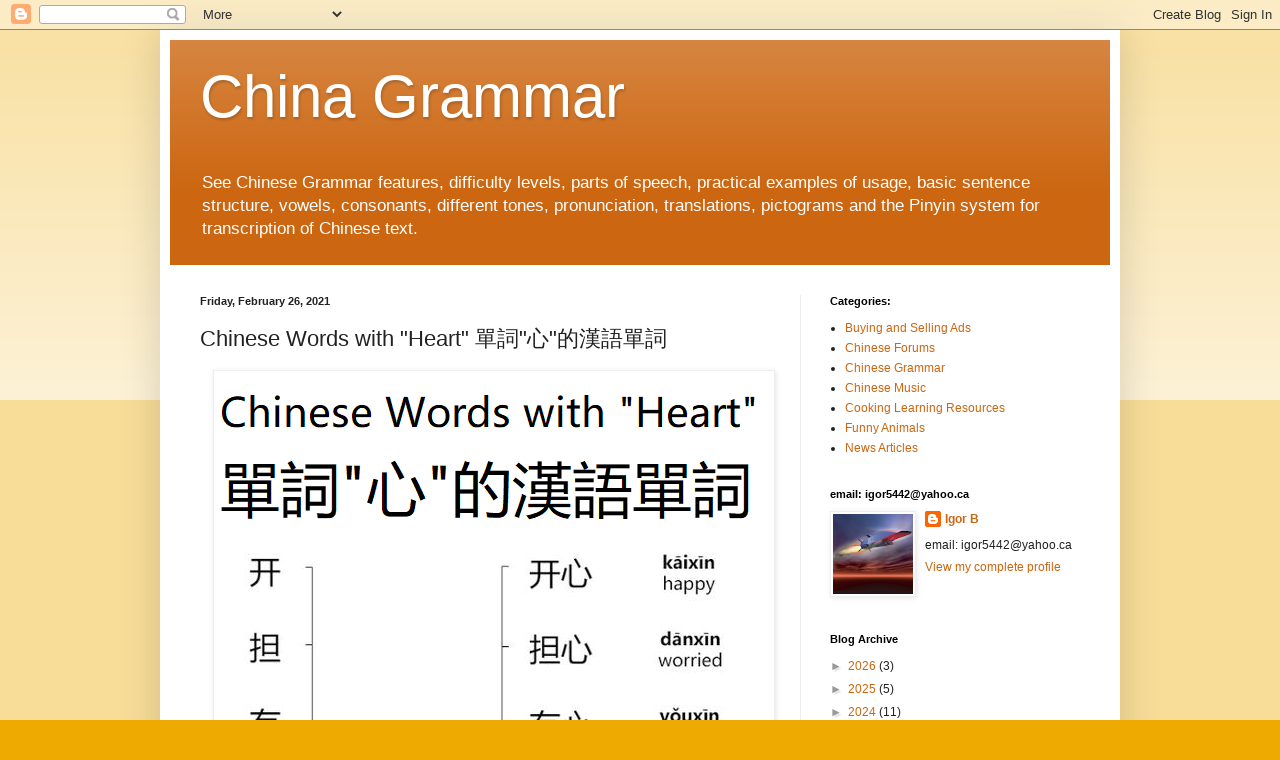

--- FILE ---
content_type: text/html; charset=UTF-8
request_url: https://www.chinagrammar.com/2021/02/chinese-words-with-heart.html
body_size: 13843
content:
<!DOCTYPE html>
<html class='v2' dir='ltr' lang='en' xmlns='http://www.w3.org/1999/xhtml' xmlns:b='http://www.google.com/2005/gml/b' xmlns:data='http://www.google.com/2005/gml/data' xmlns:expr='http://www.google.com/2005/gml/expr'>
<head>
<link href='https://www.blogger.com/static/v1/widgets/335934321-css_bundle_v2.css' rel='stylesheet' type='text/css'/>
<script async='async' data-ad-client='ca-pub-1821343134501798' src='https://pagead2.googlesyndication.com/pagead/js/adsbygoogle.js'></script>
<meta content='width=1100' name='viewport'/>
<meta content='text/html; charset=UTF-8' http-equiv='Content-Type'/>
<meta content='blogger' name='generator'/>
<link href='https://www.chinagrammar.com/favicon.ico' rel='icon' type='image/x-icon'/>
<link href='https://www.chinagrammar.com/2021/02/chinese-words-with-heart.html' rel='canonical'/>
<link rel="alternate" type="application/atom+xml" title="China Grammar - Atom" href="https://www.chinagrammar.com/feeds/posts/default" />
<link rel="alternate" type="application/rss+xml" title="China Grammar - RSS" href="https://www.chinagrammar.com/feeds/posts/default?alt=rss" />
<link rel="service.post" type="application/atom+xml" title="China Grammar - Atom" href="https://www.blogger.com/feeds/1699844493900075783/posts/default" />

<link rel="alternate" type="application/atom+xml" title="China Grammar - Atom" href="https://www.chinagrammar.com/feeds/1533268074588653846/comments/default" />
<!--Can't find substitution for tag [blog.ieCssRetrofitLinks]-->
<link href='https://blogger.googleusercontent.com/img/b/R29vZ2xl/AVvXsEhgidZKav7kP6mQKzyWtfMN_Z_CHOgUyNWRkVarl52gNJVaJIvDBLVRaAzy5u7m4nkRNFYxa2hti_c9PjVvwqAgOzHH7288jx9XHdyVIzlv4iH4nXfcSzBWb5lJtb9_2wylAHm2NIue4WQO/s16000/28+Grammar+Chinese+Words+with+Heart.png' rel='image_src'/>
<meta content='https://www.chinagrammar.com/2021/02/chinese-words-with-heart.html' property='og:url'/>
<meta content='Chinese Words with &quot;Heart&quot;  單詞&quot;心&quot;的漢語單詞' property='og:title'/>
<meta content='Chinese Words with &quot;Heart&quot;  單詞&quot;心&quot;的漢語單詞 Nouns: 心 heart, center, core, feeling, thinking, bosom 心臟 heart 中心 center, heart, hub, core, centre 內...' property='og:description'/>
<meta content='https://blogger.googleusercontent.com/img/b/R29vZ2xl/AVvXsEhgidZKav7kP6mQKzyWtfMN_Z_CHOgUyNWRkVarl52gNJVaJIvDBLVRaAzy5u7m4nkRNFYxa2hti_c9PjVvwqAgOzHH7288jx9XHdyVIzlv4iH4nXfcSzBWb5lJtb9_2wylAHm2NIue4WQO/w1200-h630-p-k-no-nu/28+Grammar+Chinese+Words+with+Heart.png' property='og:image'/>
<title>China Grammar: Chinese Words with "Heart"  單詞"心"的漢語單詞</title>
<style id='page-skin-1' type='text/css'><!--
/*
-----------------------------------------------
Blogger Template Style
Name:     Simple
Designer: Blogger
URL:      www.blogger.com
----------------------------------------------- */
/* Variable definitions
====================
<Variable name="keycolor" description="Main Color" type="color" default="#66bbdd"/>
<Group description="Page Text" selector="body">
<Variable name="body.font" description="Font" type="font"
default="normal normal 12px Arial, Tahoma, Helvetica, FreeSans, sans-serif"/>
<Variable name="body.text.color" description="Text Color" type="color" default="#222222"/>
</Group>
<Group description="Backgrounds" selector=".body-fauxcolumns-outer">
<Variable name="body.background.color" description="Outer Background" type="color" default="#66bbdd"/>
<Variable name="content.background.color" description="Main Background" type="color" default="#ffffff"/>
<Variable name="header.background.color" description="Header Background" type="color" default="transparent"/>
</Group>
<Group description="Links" selector=".main-outer">
<Variable name="link.color" description="Link Color" type="color" default="#2288bb"/>
<Variable name="link.visited.color" description="Visited Color" type="color" default="#888888"/>
<Variable name="link.hover.color" description="Hover Color" type="color" default="#33aaff"/>
</Group>
<Group description="Blog Title" selector=".header h1">
<Variable name="header.font" description="Font" type="font"
default="normal normal 60px Arial, Tahoma, Helvetica, FreeSans, sans-serif"/>
<Variable name="header.text.color" description="Title Color" type="color" default="#3399bb" />
</Group>
<Group description="Blog Description" selector=".header .description">
<Variable name="description.text.color" description="Description Color" type="color"
default="#777777" />
</Group>
<Group description="Tabs Text" selector=".tabs-inner .widget li a">
<Variable name="tabs.font" description="Font" type="font"
default="normal normal 14px Arial, Tahoma, Helvetica, FreeSans, sans-serif"/>
<Variable name="tabs.text.color" description="Text Color" type="color" default="#999999"/>
<Variable name="tabs.selected.text.color" description="Selected Color" type="color" default="#000000"/>
</Group>
<Group description="Tabs Background" selector=".tabs-outer .PageList">
<Variable name="tabs.background.color" description="Background Color" type="color" default="#f5f5f5"/>
<Variable name="tabs.selected.background.color" description="Selected Color" type="color" default="#eeeeee"/>
</Group>
<Group description="Post Title" selector="h3.post-title, .comments h4">
<Variable name="post.title.font" description="Font" type="font"
default="normal normal 22px Arial, Tahoma, Helvetica, FreeSans, sans-serif"/>
</Group>
<Group description="Date Header" selector=".date-header">
<Variable name="date.header.color" description="Text Color" type="color"
default="#222222"/>
<Variable name="date.header.background.color" description="Background Color" type="color"
default="transparent"/>
<Variable name="date.header.font" description="Text Font" type="font"
default="normal bold 11px Arial, Tahoma, Helvetica, FreeSans, sans-serif"/>
<Variable name="date.header.padding" description="Date Header Padding" type="string" default="inherit"/>
<Variable name="date.header.letterspacing" description="Date Header Letter Spacing" type="string" default="inherit"/>
<Variable name="date.header.margin" description="Date Header Margin" type="string" default="inherit"/>
</Group>
<Group description="Post Footer" selector=".post-footer">
<Variable name="post.footer.text.color" description="Text Color" type="color" default="#666666"/>
<Variable name="post.footer.background.color" description="Background Color" type="color"
default="#f9f9f9"/>
<Variable name="post.footer.border.color" description="Shadow Color" type="color" default="#eeeeee"/>
</Group>
<Group description="Gadgets" selector="h2">
<Variable name="widget.title.font" description="Title Font" type="font"
default="normal bold 11px Arial, Tahoma, Helvetica, FreeSans, sans-serif"/>
<Variable name="widget.title.text.color" description="Title Color" type="color" default="#000000"/>
<Variable name="widget.alternate.text.color" description="Alternate Color" type="color" default="#999999"/>
</Group>
<Group description="Images" selector=".main-inner">
<Variable name="image.background.color" description="Background Color" type="color" default="#ffffff"/>
<Variable name="image.border.color" description="Border Color" type="color" default="#eeeeee"/>
<Variable name="image.text.color" description="Caption Text Color" type="color" default="#222222"/>
</Group>
<Group description="Accents" selector=".content-inner">
<Variable name="body.rule.color" description="Separator Line Color" type="color" default="#eeeeee"/>
<Variable name="tabs.border.color" description="Tabs Border Color" type="color" default="#eeeeee"/>
</Group>
<Variable name="body.background" description="Body Background" type="background"
color="#eeaa00" default="$(color) none repeat scroll top left"/>
<Variable name="body.background.override" description="Body Background Override" type="string" default=""/>
<Variable name="body.background.gradient.cap" description="Body Gradient Cap" type="url"
default="url(https://resources.blogblog.com/blogblog/data/1kt/simple/gradients_light.png)"/>
<Variable name="body.background.gradient.tile" description="Body Gradient Tile" type="url"
default="url(https://resources.blogblog.com/blogblog/data/1kt/simple/body_gradient_tile_light.png)"/>
<Variable name="content.background.color.selector" description="Content Background Color Selector" type="string" default=".content-inner"/>
<Variable name="content.padding" description="Content Padding" type="length" default="10px" min="0" max="100px"/>
<Variable name="content.padding.horizontal" description="Content Horizontal Padding" type="length" default="10px" min="0" max="100px"/>
<Variable name="content.shadow.spread" description="Content Shadow Spread" type="length" default="40px" min="0" max="100px"/>
<Variable name="content.shadow.spread.webkit" description="Content Shadow Spread (WebKit)" type="length" default="5px" min="0" max="100px"/>
<Variable name="content.shadow.spread.ie" description="Content Shadow Spread (IE)" type="length" default="10px" min="0" max="100px"/>
<Variable name="main.border.width" description="Main Border Width" type="length" default="0" min="0" max="10px"/>
<Variable name="header.background.gradient" description="Header Gradient" type="url" default="none"/>
<Variable name="header.shadow.offset.left" description="Header Shadow Offset Left" type="length" default="-1px" min="-50px" max="50px"/>
<Variable name="header.shadow.offset.top" description="Header Shadow Offset Top" type="length" default="-1px" min="-50px" max="50px"/>
<Variable name="header.shadow.spread" description="Header Shadow Spread" type="length" default="1px" min="0" max="100px"/>
<Variable name="header.padding" description="Header Padding" type="length" default="30px" min="0" max="100px"/>
<Variable name="header.border.size" description="Header Border Size" type="length" default="1px" min="0" max="10px"/>
<Variable name="header.bottom.border.size" description="Header Bottom Border Size" type="length" default="0" min="0" max="10px"/>
<Variable name="header.border.horizontalsize" description="Header Horizontal Border Size" type="length" default="0" min="0" max="10px"/>
<Variable name="description.text.size" description="Description Text Size" type="string" default="140%"/>
<Variable name="tabs.margin.top" description="Tabs Margin Top" type="length" default="0" min="0" max="100px"/>
<Variable name="tabs.margin.side" description="Tabs Side Margin" type="length" default="30px" min="0" max="100px"/>
<Variable name="tabs.background.gradient" description="Tabs Background Gradient" type="url"
default="url(https://resources.blogblog.com/blogblog/data/1kt/simple/gradients_light.png)"/>
<Variable name="tabs.border.width" description="Tabs Border Width" type="length" default="1px" min="0" max="10px"/>
<Variable name="tabs.bevel.border.width" description="Tabs Bevel Border Width" type="length" default="1px" min="0" max="10px"/>
<Variable name="post.margin.bottom" description="Post Bottom Margin" type="length" default="25px" min="0" max="100px"/>
<Variable name="image.border.small.size" description="Image Border Small Size" type="length" default="2px" min="0" max="10px"/>
<Variable name="image.border.large.size" description="Image Border Large Size" type="length" default="5px" min="0" max="10px"/>
<Variable name="page.width.selector" description="Page Width Selector" type="string" default=".region-inner"/>
<Variable name="page.width" description="Page Width" type="string" default="auto"/>
<Variable name="main.section.margin" description="Main Section Margin" type="length" default="15px" min="0" max="100px"/>
<Variable name="main.padding" description="Main Padding" type="length" default="15px" min="0" max="100px"/>
<Variable name="main.padding.top" description="Main Padding Top" type="length" default="30px" min="0" max="100px"/>
<Variable name="main.padding.bottom" description="Main Padding Bottom" type="length" default="30px" min="0" max="100px"/>
<Variable name="paging.background"
color="#ffffff"
description="Background of blog paging area" type="background"
default="transparent none no-repeat scroll top center"/>
<Variable name="footer.bevel" description="Bevel border length of footer" type="length" default="0" min="0" max="10px"/>
<Variable name="mobile.background.overlay" description="Mobile Background Overlay" type="string"
default="transparent none repeat scroll top left"/>
<Variable name="mobile.background.size" description="Mobile Background Size" type="string" default="auto"/>
<Variable name="mobile.button.color" description="Mobile Button Color" type="color" default="#ffffff" />
<Variable name="startSide" description="Side where text starts in blog language" type="automatic" default="left"/>
<Variable name="endSide" description="Side where text ends in blog language" type="automatic" default="right"/>
*/
/* Content
----------------------------------------------- */
body {
font: normal normal 12px Arial, Tahoma, Helvetica, FreeSans, sans-serif;
color: #222222;
background: #eeaa00 none repeat scroll top left;
padding: 0 40px 40px 40px;
}
html body .region-inner {
min-width: 0;
max-width: 100%;
width: auto;
}
h2 {
font-size: 22px;
}
a:link {
text-decoration:none;
color: #cc6611;
}
a:visited {
text-decoration:none;
color: #888888;
}
a:hover {
text-decoration:underline;
color: #ff9900;
}
.body-fauxcolumn-outer .fauxcolumn-inner {
background: transparent url(https://resources.blogblog.com/blogblog/data/1kt/simple/body_gradient_tile_light.png) repeat scroll top left;
_background-image: none;
}
.body-fauxcolumn-outer .cap-top {
position: absolute;
z-index: 1;
height: 400px;
width: 100%;
}
.body-fauxcolumn-outer .cap-top .cap-left {
width: 100%;
background: transparent url(https://resources.blogblog.com/blogblog/data/1kt/simple/gradients_light.png) repeat-x scroll top left;
_background-image: none;
}
.content-outer {
-moz-box-shadow: 0 0 40px rgba(0, 0, 0, .15);
-webkit-box-shadow: 0 0 5px rgba(0, 0, 0, .15);
-goog-ms-box-shadow: 0 0 10px #333333;
box-shadow: 0 0 40px rgba(0, 0, 0, .15);
margin-bottom: 1px;
}
.content-inner {
padding: 10px 10px;
}
.content-inner {
background-color: #ffffff;
}
/* Header
----------------------------------------------- */
.header-outer {
background: #cc6611 url(https://resources.blogblog.com/blogblog/data/1kt/simple/gradients_light.png) repeat-x scroll 0 -400px;
_background-image: none;
}
.Header h1 {
font: normal normal 60px Arial, Tahoma, Helvetica, FreeSans, sans-serif;
color: #ffffff;
text-shadow: 1px 2px 3px rgba(0, 0, 0, .2);
}
.Header h1 a {
color: #ffffff;
}
.Header .description {
font-size: 140%;
color: #ffffff;
}
.header-inner .Header .titlewrapper {
padding: 22px 30px;
}
.header-inner .Header .descriptionwrapper {
padding: 0 30px;
}
/* Tabs
----------------------------------------------- */
.tabs-inner .section:first-child {
border-top: 0 solid #eeeeee;
}
.tabs-inner .section:first-child ul {
margin-top: -0;
border-top: 0 solid #eeeeee;
border-left: 0 solid #eeeeee;
border-right: 0 solid #eeeeee;
}
.tabs-inner .widget ul {
background: #f5f5f5 url(https://resources.blogblog.com/blogblog/data/1kt/simple/gradients_light.png) repeat-x scroll 0 -800px;
_background-image: none;
border-bottom: 1px solid #eeeeee;
margin-top: 0;
margin-left: -30px;
margin-right: -30px;
}
.tabs-inner .widget li a {
display: inline-block;
padding: .6em 1em;
font: normal normal 14px Arial, Tahoma, Helvetica, FreeSans, sans-serif;
color: #999999;
border-left: 1px solid #ffffff;
border-right: 1px solid #eeeeee;
}
.tabs-inner .widget li:first-child a {
border-left: none;
}
.tabs-inner .widget li.selected a, .tabs-inner .widget li a:hover {
color: #000000;
background-color: #eeeeee;
text-decoration: none;
}
/* Columns
----------------------------------------------- */
.main-outer {
border-top: 0 solid #eeeeee;
}
.fauxcolumn-left-outer .fauxcolumn-inner {
border-right: 1px solid #eeeeee;
}
.fauxcolumn-right-outer .fauxcolumn-inner {
border-left: 1px solid #eeeeee;
}
/* Headings
----------------------------------------------- */
div.widget > h2,
div.widget h2.title {
margin: 0 0 1em 0;
font: normal bold 11px Arial, Tahoma, Helvetica, FreeSans, sans-serif;
color: #000000;
}
/* Widgets
----------------------------------------------- */
.widget .zippy {
color: #999999;
text-shadow: 2px 2px 1px rgba(0, 0, 0, .1);
}
.widget .popular-posts ul {
list-style: none;
}
/* Posts
----------------------------------------------- */
h2.date-header {
font: normal bold 11px Arial, Tahoma, Helvetica, FreeSans, sans-serif;
}
.date-header span {
background-color: transparent;
color: #222222;
padding: inherit;
letter-spacing: inherit;
margin: inherit;
}
.main-inner {
padding-top: 30px;
padding-bottom: 30px;
}
.main-inner .column-center-inner {
padding: 0 15px;
}
.main-inner .column-center-inner .section {
margin: 0 15px;
}
.post {
margin: 0 0 25px 0;
}
h3.post-title, .comments h4 {
font: normal normal 22px Arial, Tahoma, Helvetica, FreeSans, sans-serif;
margin: .75em 0 0;
}
.post-body {
font-size: 110%;
line-height: 1.4;
position: relative;
}
.post-body img, .post-body .tr-caption-container, .Profile img, .Image img,
.BlogList .item-thumbnail img {
padding: 2px;
background: #ffffff;
border: 1px solid #eeeeee;
-moz-box-shadow: 1px 1px 5px rgba(0, 0, 0, .1);
-webkit-box-shadow: 1px 1px 5px rgba(0, 0, 0, .1);
box-shadow: 1px 1px 5px rgba(0, 0, 0, .1);
}
.post-body img, .post-body .tr-caption-container {
padding: 5px;
}
.post-body .tr-caption-container {
color: #222222;
}
.post-body .tr-caption-container img {
padding: 0;
background: transparent;
border: none;
-moz-box-shadow: 0 0 0 rgba(0, 0, 0, .1);
-webkit-box-shadow: 0 0 0 rgba(0, 0, 0, .1);
box-shadow: 0 0 0 rgba(0, 0, 0, .1);
}
.post-header {
margin: 0 0 1.5em;
line-height: 1.6;
font-size: 90%;
}
.post-footer {
margin: 20px -2px 0;
padding: 5px 10px;
color: #666666;
background-color: #f9f9f9;
border-bottom: 1px solid #eeeeee;
line-height: 1.6;
font-size: 90%;
}
#comments .comment-author {
padding-top: 1.5em;
border-top: 1px solid #eeeeee;
background-position: 0 1.5em;
}
#comments .comment-author:first-child {
padding-top: 0;
border-top: none;
}
.avatar-image-container {
margin: .2em 0 0;
}
#comments .avatar-image-container img {
border: 1px solid #eeeeee;
}
/* Comments
----------------------------------------------- */
.comments .comments-content .icon.blog-author {
background-repeat: no-repeat;
background-image: url([data-uri]);
}
.comments .comments-content .loadmore a {
border-top: 1px solid #999999;
border-bottom: 1px solid #999999;
}
.comments .comment-thread.inline-thread {
background-color: #f9f9f9;
}
.comments .continue {
border-top: 2px solid #999999;
}
/* Accents
---------------------------------------------- */
.section-columns td.columns-cell {
border-left: 1px solid #eeeeee;
}
.blog-pager {
background: transparent none no-repeat scroll top center;
}
.blog-pager-older-link, .home-link,
.blog-pager-newer-link {
background-color: #ffffff;
padding: 5px;
}
.footer-outer {
border-top: 0 dashed #bbbbbb;
}
/* Mobile
----------------------------------------------- */
body.mobile  {
background-size: auto;
}
.mobile .body-fauxcolumn-outer {
background: transparent none repeat scroll top left;
}
.mobile .body-fauxcolumn-outer .cap-top {
background-size: 100% auto;
}
.mobile .content-outer {
-webkit-box-shadow: 0 0 3px rgba(0, 0, 0, .15);
box-shadow: 0 0 3px rgba(0, 0, 0, .15);
}
.mobile .tabs-inner .widget ul {
margin-left: 0;
margin-right: 0;
}
.mobile .post {
margin: 0;
}
.mobile .main-inner .column-center-inner .section {
margin: 0;
}
.mobile .date-header span {
padding: 0.1em 10px;
margin: 0 -10px;
}
.mobile h3.post-title {
margin: 0;
}
.mobile .blog-pager {
background: transparent none no-repeat scroll top center;
}
.mobile .footer-outer {
border-top: none;
}
.mobile .main-inner, .mobile .footer-inner {
background-color: #ffffff;
}
.mobile-index-contents {
color: #222222;
}
.mobile-link-button {
background-color: #cc6611;
}
.mobile-link-button a:link, .mobile-link-button a:visited {
color: #ffffff;
}
.mobile .tabs-inner .section:first-child {
border-top: none;
}
.mobile .tabs-inner .PageList .widget-content {
background-color: #eeeeee;
color: #000000;
border-top: 1px solid #eeeeee;
border-bottom: 1px solid #eeeeee;
}
.mobile .tabs-inner .PageList .widget-content .pagelist-arrow {
border-left: 1px solid #eeeeee;
}

--></style>
<style id='template-skin-1' type='text/css'><!--
body {
min-width: 960px;
}
.content-outer, .content-fauxcolumn-outer, .region-inner {
min-width: 960px;
max-width: 960px;
_width: 960px;
}
.main-inner .columns {
padding-left: 0;
padding-right: 310px;
}
.main-inner .fauxcolumn-center-outer {
left: 0;
right: 310px;
/* IE6 does not respect left and right together */
_width: expression(this.parentNode.offsetWidth -
parseInt("0") -
parseInt("310px") + 'px');
}
.main-inner .fauxcolumn-left-outer {
width: 0;
}
.main-inner .fauxcolumn-right-outer {
width: 310px;
}
.main-inner .column-left-outer {
width: 0;
right: 100%;
margin-left: -0;
}
.main-inner .column-right-outer {
width: 310px;
margin-right: -310px;
}
#layout {
min-width: 0;
}
#layout .content-outer {
min-width: 0;
width: 800px;
}
#layout .region-inner {
min-width: 0;
width: auto;
}
body#layout div.add_widget {
padding: 8px;
}
body#layout div.add_widget a {
margin-left: 32px;
}
--></style>
<link href='https://www.blogger.com/dyn-css/authorization.css?targetBlogID=1699844493900075783&amp;zx=240df093-bed8-447c-9f3f-244059fa8f2e' media='none' onload='if(media!=&#39;all&#39;)media=&#39;all&#39;' rel='stylesheet'/><noscript><link href='https://www.blogger.com/dyn-css/authorization.css?targetBlogID=1699844493900075783&amp;zx=240df093-bed8-447c-9f3f-244059fa8f2e' rel='stylesheet'/></noscript>
<meta name='google-adsense-platform-account' content='ca-host-pub-1556223355139109'/>
<meta name='google-adsense-platform-domain' content='blogspot.com'/>

</head>
<body class='loading'>
<div class='navbar section' id='navbar' name='Navbar'><div class='widget Navbar' data-version='1' id='Navbar1'><script type="text/javascript">
    function setAttributeOnload(object, attribute, val) {
      if(window.addEventListener) {
        window.addEventListener('load',
          function(){ object[attribute] = val; }, false);
      } else {
        window.attachEvent('onload', function(){ object[attribute] = val; });
      }
    }
  </script>
<div id="navbar-iframe-container"></div>
<script type="text/javascript" src="https://apis.google.com/js/platform.js"></script>
<script type="text/javascript">
      gapi.load("gapi.iframes:gapi.iframes.style.bubble", function() {
        if (gapi.iframes && gapi.iframes.getContext) {
          gapi.iframes.getContext().openChild({
              url: 'https://www.blogger.com/navbar/1699844493900075783?po\x3d1533268074588653846\x26origin\x3dhttps://www.chinagrammar.com',
              where: document.getElementById("navbar-iframe-container"),
              id: "navbar-iframe"
          });
        }
      });
    </script><script type="text/javascript">
(function() {
var script = document.createElement('script');
script.type = 'text/javascript';
script.src = '//pagead2.googlesyndication.com/pagead/js/google_top_exp.js';
var head = document.getElementsByTagName('head')[0];
if (head) {
head.appendChild(script);
}})();
</script>
</div></div>
<div class='body-fauxcolumns'>
<div class='fauxcolumn-outer body-fauxcolumn-outer'>
<div class='cap-top'>
<div class='cap-left'></div>
<div class='cap-right'></div>
</div>
<div class='fauxborder-left'>
<div class='fauxborder-right'></div>
<div class='fauxcolumn-inner'>
</div>
</div>
<div class='cap-bottom'>
<div class='cap-left'></div>
<div class='cap-right'></div>
</div>
</div>
</div>
<div class='content'>
<div class='content-fauxcolumns'>
<div class='fauxcolumn-outer content-fauxcolumn-outer'>
<div class='cap-top'>
<div class='cap-left'></div>
<div class='cap-right'></div>
</div>
<div class='fauxborder-left'>
<div class='fauxborder-right'></div>
<div class='fauxcolumn-inner'>
</div>
</div>
<div class='cap-bottom'>
<div class='cap-left'></div>
<div class='cap-right'></div>
</div>
</div>
</div>
<div class='content-outer'>
<div class='content-cap-top cap-top'>
<div class='cap-left'></div>
<div class='cap-right'></div>
</div>
<div class='fauxborder-left content-fauxborder-left'>
<div class='fauxborder-right content-fauxborder-right'></div>
<div class='content-inner'>
<header>
<div class='header-outer'>
<div class='header-cap-top cap-top'>
<div class='cap-left'></div>
<div class='cap-right'></div>
</div>
<div class='fauxborder-left header-fauxborder-left'>
<div class='fauxborder-right header-fauxborder-right'></div>
<div class='region-inner header-inner'>
<div class='header section' id='header' name='Header'><div class='widget Header' data-version='1' id='Header1'>
<div id='header-inner'>
<div class='titlewrapper'>
<h1 class='title'>
<a href='https://www.chinagrammar.com/'>
China Grammar
</a>
</h1>
</div>
<div class='descriptionwrapper'>
<p class='description'><span>See Chinese Grammar features, difficulty levels, parts of speech, practical examples of usage, basic sentence structure, vowels, consonants, different tones, pronunciation, translations, pictograms and the Pinyin system for transcription of Chinese text.</span></p>
</div>
</div>
</div></div>
</div>
</div>
<div class='header-cap-bottom cap-bottom'>
<div class='cap-left'></div>
<div class='cap-right'></div>
</div>
</div>
</header>
<div class='tabs-outer'>
<div class='tabs-cap-top cap-top'>
<div class='cap-left'></div>
<div class='cap-right'></div>
</div>
<div class='fauxborder-left tabs-fauxborder-left'>
<div class='fauxborder-right tabs-fauxborder-right'></div>
<div class='region-inner tabs-inner'>
<div class='tabs no-items section' id='crosscol' name='Cross-Column'></div>
<div class='tabs no-items section' id='crosscol-overflow' name='Cross-Column 2'></div>
</div>
</div>
<div class='tabs-cap-bottom cap-bottom'>
<div class='cap-left'></div>
<div class='cap-right'></div>
</div>
</div>
<div class='main-outer'>
<div class='main-cap-top cap-top'>
<div class='cap-left'></div>
<div class='cap-right'></div>
</div>
<div class='fauxborder-left main-fauxborder-left'>
<div class='fauxborder-right main-fauxborder-right'></div>
<div class='region-inner main-inner'>
<div class='columns fauxcolumns'>
<div class='fauxcolumn-outer fauxcolumn-center-outer'>
<div class='cap-top'>
<div class='cap-left'></div>
<div class='cap-right'></div>
</div>
<div class='fauxborder-left'>
<div class='fauxborder-right'></div>
<div class='fauxcolumn-inner'>
</div>
</div>
<div class='cap-bottom'>
<div class='cap-left'></div>
<div class='cap-right'></div>
</div>
</div>
<div class='fauxcolumn-outer fauxcolumn-left-outer'>
<div class='cap-top'>
<div class='cap-left'></div>
<div class='cap-right'></div>
</div>
<div class='fauxborder-left'>
<div class='fauxborder-right'></div>
<div class='fauxcolumn-inner'>
</div>
</div>
<div class='cap-bottom'>
<div class='cap-left'></div>
<div class='cap-right'></div>
</div>
</div>
<div class='fauxcolumn-outer fauxcolumn-right-outer'>
<div class='cap-top'>
<div class='cap-left'></div>
<div class='cap-right'></div>
</div>
<div class='fauxborder-left'>
<div class='fauxborder-right'></div>
<div class='fauxcolumn-inner'>
</div>
</div>
<div class='cap-bottom'>
<div class='cap-left'></div>
<div class='cap-right'></div>
</div>
</div>
<!-- corrects IE6 width calculation -->
<div class='columns-inner'>
<div class='column-center-outer'>
<div class='column-center-inner'>
<div class='main section' id='main' name='Main'><div class='widget Blog' data-version='1' id='Blog1'>
<div class='blog-posts hfeed'>

          <div class="date-outer">
        
<h2 class='date-header'><span>Friday, February 26, 2021</span></h2>

          <div class="date-posts">
        
<div class='post-outer'>
<div class='post hentry uncustomized-post-template' itemprop='blogPost' itemscope='itemscope' itemtype='http://schema.org/BlogPosting'>
<meta content='https://blogger.googleusercontent.com/img/b/R29vZ2xl/AVvXsEhgidZKav7kP6mQKzyWtfMN_Z_CHOgUyNWRkVarl52gNJVaJIvDBLVRaAzy5u7m4nkRNFYxa2hti_c9PjVvwqAgOzHH7288jx9XHdyVIzlv4iH4nXfcSzBWb5lJtb9_2wylAHm2NIue4WQO/s16000/28+Grammar+Chinese+Words+with+Heart.png' itemprop='image_url'/>
<meta content='1699844493900075783' itemprop='blogId'/>
<meta content='1533268074588653846' itemprop='postId'/>
<a name='1533268074588653846'></a>
<h3 class='post-title entry-title' itemprop='name'>
Chinese Words with "Heart"  單詞"心"的漢語單詞
</h3>
<div class='post-header'>
<div class='post-header-line-1'></div>
</div>
<div class='post-body entry-content' id='post-body-1533268074588653846' itemprop='description articleBody'>
<div class="separator" style="clear: both; text-align: center;"><a href="https://blogger.googleusercontent.com/img/b/R29vZ2xl/AVvXsEhgidZKav7kP6mQKzyWtfMN_Z_CHOgUyNWRkVarl52gNJVaJIvDBLVRaAzy5u7m4nkRNFYxa2hti_c9PjVvwqAgOzHH7288jx9XHdyVIzlv4iH4nXfcSzBWb5lJtb9_2wylAHm2NIue4WQO/s772/28+Grammar+Chinese+Words+with+Heart.png" imageanchor="1" style="margin-left: 1em; margin-right: 1em;"><img border="0" data-original-height="772" data-original-width="550" src="https://blogger.googleusercontent.com/img/b/R29vZ2xl/AVvXsEhgidZKav7kP6mQKzyWtfMN_Z_CHOgUyNWRkVarl52gNJVaJIvDBLVRaAzy5u7m4nkRNFYxa2hti_c9PjVvwqAgOzHH7288jx9XHdyVIzlv4iH4nXfcSzBWb5lJtb9_2wylAHm2NIue4WQO/s16000/28+Grammar+Chinese+Words+with+Heart.png" /></a></div><div class="separator" style="clear: both; text-align: center;"><br /></div><div class="separator" style="clear: both; text-align: center;"><div class="separator" style="clear: both; text-align: left;">Chinese Words with "Heart"&nbsp; 單詞"心"的漢語單詞</div><div class="separator" style="clear: both; text-align: left;"><br /></div><div class="separator" style="clear: both; text-align: left;">Nouns:</div><div class="separator" style="clear: both; text-align: left;"><br /></div><div class="separator" style="clear: both; text-align: left;">心 heart, center, core, feeling, thinking, bosom</div><div class="separator" style="clear: both; text-align: left;">心臟 heart</div><div class="separator" style="clear: both; text-align: left;">中心 center, heart, hub, core, centre</div><div class="separator" style="clear: both; text-align: left;">內心 heart, innermost being, bosom, inner center</div><div class="separator" style="clear: both; text-align: left;">心靈 soul, heart, spirit</div><div class="separator" style="clear: both; text-align: left;">德 moral, virtue, morality, heart, morals, kindness</div><div class="separator" style="clear: both; text-align: left;">胸懷 mind, heart</div><div class="separator" style="clear: both; text-align: left;">胸 chest, thorax, bosom, heart, mind</div><div class="separator" style="clear: both; text-align: left;">懷 bosom, heart</div><div class="separator" style="clear: both; text-align: left;">靈魂 soul, spirit, ghost, anima, atman, pneuma</div><div class="separator" style="clear: both; text-align: left;">魂 soul, spirit, mood, the lofty spirit of a nation</div><div class="separator" style="clear: both; text-align: left;">心靈 soul, heart, spirit</div><div class="separator" style="clear: both; text-align: left;">魄 soul, spirit, vigor, vigour</div><div class="separator" style="clear: both; text-align: left;"><br /></div><div class="separator" style="clear: both; text-align: left;">Adjectives:</div><div class="separator" style="clear: both; text-align: left;"><br /></div><div class="separator" style="clear: both; text-align: left;">快樂 happy, joyful, cheerful</div><div class="separator" style="clear: both; text-align: left;">高興 happy, glad</div><div class="separator" style="clear: both; text-align: left;">倖福 happy</div><div class="separator" style="clear: both; text-align: left;">幸福 happy, blessed</div><div class="separator" style="clear: both; text-align: left;">愉快 happy, pleasant, delightful, cheerful, pleasing, delighted</div><div class="separator" style="clear: both; text-align: left;">歡樂 happy, joyous</div><div class="separator" style="clear: both; text-align: left;">樂 happy, glad, amused, cheerful</div><div class="separator" style="clear: both; text-align: left;">美滿 happy</div><div class="separator" style="clear: both; text-align: left;">快活 happy, merry, cheerful</div><div class="separator" style="clear: both; text-align: left;">美好 fine, happy, glorious</div><div class="separator" style="clear: both; text-align: left;">痛快 happy, straightforward, jolly, joyful, forthright, simple and direct</div><div class="separator" style="clear: both; text-align: left;">喜 happy, pleased, delighted</div><div class="separator" style="clear: both; text-align: left;">欣喜 happy, joyful</div><div class="separator" style="clear: both; text-align: left;">喜悅 happy, joyful, joyous</div><div class="separator" style="clear: both; text-align: left;">歡 happy, joyous, pleased</div><div class="separator" style="clear: both; text-align: left;">甜蜜 sweet, happy</div><div class="separator" style="clear: both; text-align: left;">快 fast, quick, rapid, swift, sharp, happy</div><div class="separator" style="clear: both; text-align: left;">悅 pleased, happy, delighted</div><div class="separator" style="clear: both; text-align: left;">欣 glad, happy</div><div class="separator" style="clear: both; text-align: left;">訢 happy</div><div class="separator" style="clear: both; text-align: left;">怡 happy, joyful, pleased</div><div class="separator" style="clear: both; text-align: left;">陶陶 happy</div><div class="separator" style="clear: both; text-align: left;">暢 smooth, free, fluent, unimpeded, joyful, happy</div><div class="separator" style="clear: both; text-align: left;">有福氣 blessed, happy</div><div class="separator" style="clear: both; text-align: left;">忻 happy, fortunate, lucky</div><div class="separator" style="clear: both; text-align: left;">懌 pleased, happy, content, delighted, satisfied</div><div class="separator" style="clear: both; text-align: left;">陶 happy, contented</div><div class="separator" style="clear: both; text-align: left;">懨 contented, relaxed, happy, peaceable, peaceful, pleased</div><div class="separator" style="clear: both; text-align: left;">姁 jolly, cheery, happy, cheerful, joyful, merry</div><div class="separator" style="clear: both; text-align: left;">逌 blissful, content, contented, distant, faraway, happy</div><div class="separator" style="clear: both; text-align: left;">哿 excellent, happy</div><div class="separator" style="clear: both; text-align: left;">咍 happy</div><div class="separator" style="clear: both; text-align: left;">邴 happy</div><div class="separator" style="clear: both; text-align: left;"><br /></div><div class="separator" style="clear: both; text-align: left;">Verbs:</div><div class="separator" style="clear: both; text-align: left;"><br /></div><div class="separator" style="clear: both; text-align: left;">關心 concern, care, interest, be concerned about, regard, think</div><div class="separator" style="clear: both; text-align: left;">關懷 care, show concern</div><div class="separator" style="clear: both; text-align: left;">在乎 care, mind, rest, lie in, take to heart</div><div class="separator" style="clear: both; text-align: left;">在意 care, mind, notice, take to heart</div><div class="separator" style="clear: both; text-align: left;">看護 care, nurse, look after</div><div class="separator" style="clear: both; text-align: left;">注意 note, pay attention, notice, care, look, heed</div><div class="separator" style="clear: both; text-align: left;">關照 care, take care of, look after, keep an eye on, notify</div><div class="separator" style="clear: both; text-align: left;">保管 keep, care, take care of, manage, guarantee, vouch</div><div class="separator" style="clear: both; text-align: left;">牽挂 care, worry</div><div class="separator" style="clear: both; text-align: left;">當心 be careful, care, look out</div><div class="separator" style="clear: both; text-align: left;">養育 raise, care, foster, bring up, rear, cultivate</div><div class="separator" style="clear: both; text-align: left;">留心 care, look, be careful</div></div>
<div style='clear: both;'></div>
</div>
<div class='post-footer'>
<div class='post-footer-line post-footer-line-1'>
<span class='post-author vcard'>
</span>
<span class='post-timestamp'>
at
<meta content='https://www.chinagrammar.com/2021/02/chinese-words-with-heart.html' itemprop='url'/>
<a class='timestamp-link' href='https://www.chinagrammar.com/2021/02/chinese-words-with-heart.html' rel='bookmark' title='permanent link'><abbr class='published' itemprop='datePublished' title='2021-02-26T21:08:00-08:00'>February 26, 2021</abbr></a>
</span>
<span class='post-comment-link'>
</span>
<span class='post-icons'>
<span class='item-control blog-admin pid-75291926'>
<a href='https://www.blogger.com/post-edit.g?blogID=1699844493900075783&postID=1533268074588653846&from=pencil' title='Edit Post'>
<img alt='' class='icon-action' height='18' src='https://resources.blogblog.com/img/icon18_edit_allbkg.gif' width='18'/>
</a>
</span>
</span>
<div class='post-share-buttons goog-inline-block'>
<a class='goog-inline-block share-button sb-email' href='https://www.blogger.com/share-post.g?blogID=1699844493900075783&postID=1533268074588653846&target=email' target='_blank' title='Email This'><span class='share-button-link-text'>Email This</span></a><a class='goog-inline-block share-button sb-blog' href='https://www.blogger.com/share-post.g?blogID=1699844493900075783&postID=1533268074588653846&target=blog' onclick='window.open(this.href, "_blank", "height=270,width=475"); return false;' target='_blank' title='BlogThis!'><span class='share-button-link-text'>BlogThis!</span></a><a class='goog-inline-block share-button sb-twitter' href='https://www.blogger.com/share-post.g?blogID=1699844493900075783&postID=1533268074588653846&target=twitter' target='_blank' title='Share to X'><span class='share-button-link-text'>Share to X</span></a><a class='goog-inline-block share-button sb-facebook' href='https://www.blogger.com/share-post.g?blogID=1699844493900075783&postID=1533268074588653846&target=facebook' onclick='window.open(this.href, "_blank", "height=430,width=640"); return false;' target='_blank' title='Share to Facebook'><span class='share-button-link-text'>Share to Facebook</span></a><a class='goog-inline-block share-button sb-pinterest' href='https://www.blogger.com/share-post.g?blogID=1699844493900075783&postID=1533268074588653846&target=pinterest' target='_blank' title='Share to Pinterest'><span class='share-button-link-text'>Share to Pinterest</span></a>
</div>
</div>
<div class='post-footer-line post-footer-line-2'>
<span class='post-labels'>
Labels:
<a href='https://www.chinagrammar.com/search/label/Chinese%20Grammar' rel='tag'>Chinese Grammar</a>
</span>
</div>
<div class='post-footer-line post-footer-line-3'>
<span class='post-location'>
</span>
</div>
</div>
</div>
<div class='comments' id='comments'>
<a name='comments'></a>
<h4>No comments:</h4>
<div id='Blog1_comments-block-wrapper'>
<dl class='avatar-comment-indent' id='comments-block'>
</dl>
</div>
<p class='comment-footer'>
<div class='comment-form'>
<a name='comment-form'></a>
<h4 id='comment-post-message'>Post a Comment</h4>
<p>
</p>
<a href='https://www.blogger.com/comment/frame/1699844493900075783?po=1533268074588653846&hl=en&saa=85391&origin=https://www.chinagrammar.com' id='comment-editor-src'></a>
<iframe allowtransparency='true' class='blogger-iframe-colorize blogger-comment-from-post' frameborder='0' height='410px' id='comment-editor' name='comment-editor' src='' width='100%'></iframe>
<script src='https://www.blogger.com/static/v1/jsbin/2830521187-comment_from_post_iframe.js' type='text/javascript'></script>
<script type='text/javascript'>
      BLOG_CMT_createIframe('https://www.blogger.com/rpc_relay.html');
    </script>
</div>
</p>
</div>
</div>
<div class='inline-ad'>
</div>

        </div></div>
      
</div>
<div class='blog-pager' id='blog-pager'>
<span id='blog-pager-newer-link'>
<a class='blog-pager-newer-link' href='https://www.chinagrammar.com/2021/02/chinese-words-with-know.html' id='Blog1_blog-pager-newer-link' title='Newer Post'>Newer Post</a>
</span>
<span id='blog-pager-older-link'>
<a class='blog-pager-older-link' href='https://www.chinagrammar.com/2021/02/chinese-words-with-he.html' id='Blog1_blog-pager-older-link' title='Older Post'>Older Post</a>
</span>
<a class='home-link' href='https://www.chinagrammar.com/'>Home</a>
</div>
<div class='clear'></div>
<div class='post-feeds'>
<div class='feed-links'>
Subscribe to:
<a class='feed-link' href='https://www.chinagrammar.com/feeds/1533268074588653846/comments/default' target='_blank' type='application/atom+xml'>Post Comments (Atom)</a>
</div>
</div>
</div></div>
</div>
</div>
<div class='column-left-outer'>
<div class='column-left-inner'>
<aside>
</aside>
</div>
</div>
<div class='column-right-outer'>
<div class='column-right-inner'>
<aside>
<div class='sidebar section' id='sidebar-right-1'><div class='widget Label' data-version='1' id='Label1'>
<h2>Categories:</h2>
<div class='widget-content list-label-widget-content'>
<ul>
<li>
<a dir='ltr' href='https://www.chinagrammar.com/search/label/Buying%20and%20Selling%20Ads'>Buying and Selling Ads</a>
</li>
<li>
<a dir='ltr' href='https://www.chinagrammar.com/search/label/Chinese%20Forums'>Chinese Forums</a>
</li>
<li>
<a dir='ltr' href='https://www.chinagrammar.com/search/label/Chinese%20Grammar'>Chinese Grammar</a>
</li>
<li>
<a dir='ltr' href='https://www.chinagrammar.com/search/label/Chinese%20Music'>Chinese Music</a>
</li>
<li>
<a dir='ltr' href='https://www.chinagrammar.com/search/label/Cooking%20Learning%20Resources'>Cooking Learning Resources</a>
</li>
<li>
<a dir='ltr' href='https://www.chinagrammar.com/search/label/Funny%20Animals'>Funny Animals</a>
</li>
<li>
<a dir='ltr' href='https://www.chinagrammar.com/search/label/News%20Articles'>News Articles</a>
</li>
</ul>
<div class='clear'></div>
</div>
</div>
<div class='widget Profile' data-version='1' id='Profile1'>
<h2>email: igor5442@yahoo.ca</h2>
<div class='widget-content'>
<a href='https://www.blogger.com/profile/03881220124525094524'><img alt='My photo' class='profile-img' height='80' src='//blogger.googleusercontent.com/img/b/R29vZ2xl/AVvXsEjlSNHfeBO-3HSF9_qlQVVthHAkT3odVN3FpBKsyOkNtlBuxNKzGNgh2H0wYP5iEVajHBO5SaO64kgu2Ra4Z87b-3hs5aIPd46bYw992YuH5qJFNxkoM8VAOmjdLlGI-vY/s113/spaceship+pic.png' width='80'/></a>
<dl class='profile-datablock'>
<dt class='profile-data'>
<a class='profile-name-link g-profile' href='https://www.blogger.com/profile/03881220124525094524' rel='author' style='background-image: url(//www.blogger.com/img/logo-16.png);'>
Igor B
</a>
</dt>
<dd class='profile-textblock'>email: igor5442@yahoo.ca</dd>
</dl>
<a class='profile-link' href='https://www.blogger.com/profile/03881220124525094524' rel='author'>View my complete profile</a>
<div class='clear'></div>
</div>
</div><div class='widget BlogArchive' data-version='1' id='BlogArchive1'>
<h2>Blog Archive</h2>
<div class='widget-content'>
<div id='ArchiveList'>
<div id='BlogArchive1_ArchiveList'>
<ul class='hierarchy'>
<li class='archivedate collapsed'>
<a class='toggle' href='javascript:void(0)'>
<span class='zippy'>

        &#9658;&#160;
      
</span>
</a>
<a class='post-count-link' href='https://www.chinagrammar.com/2026/'>
2026
</a>
<span class='post-count' dir='ltr'>(3)</span>
<ul class='hierarchy'>
<li class='archivedate collapsed'>
<a class='toggle' href='javascript:void(0)'>
<span class='zippy'>

        &#9658;&#160;
      
</span>
</a>
<a class='post-count-link' href='https://www.chinagrammar.com/2026/01/'>
January
</a>
<span class='post-count' dir='ltr'>(3)</span>
</li>
</ul>
</li>
</ul>
<ul class='hierarchy'>
<li class='archivedate collapsed'>
<a class='toggle' href='javascript:void(0)'>
<span class='zippy'>

        &#9658;&#160;
      
</span>
</a>
<a class='post-count-link' href='https://www.chinagrammar.com/2025/'>
2025
</a>
<span class='post-count' dir='ltr'>(5)</span>
<ul class='hierarchy'>
<li class='archivedate collapsed'>
<a class='toggle' href='javascript:void(0)'>
<span class='zippy'>

        &#9658;&#160;
      
</span>
</a>
<a class='post-count-link' href='https://www.chinagrammar.com/2025/11/'>
November
</a>
<span class='post-count' dir='ltr'>(3)</span>
</li>
</ul>
<ul class='hierarchy'>
<li class='archivedate collapsed'>
<a class='toggle' href='javascript:void(0)'>
<span class='zippy'>

        &#9658;&#160;
      
</span>
</a>
<a class='post-count-link' href='https://www.chinagrammar.com/2025/01/'>
January
</a>
<span class='post-count' dir='ltr'>(2)</span>
</li>
</ul>
</li>
</ul>
<ul class='hierarchy'>
<li class='archivedate collapsed'>
<a class='toggle' href='javascript:void(0)'>
<span class='zippy'>

        &#9658;&#160;
      
</span>
</a>
<a class='post-count-link' href='https://www.chinagrammar.com/2024/'>
2024
</a>
<span class='post-count' dir='ltr'>(11)</span>
<ul class='hierarchy'>
<li class='archivedate collapsed'>
<a class='toggle' href='javascript:void(0)'>
<span class='zippy'>

        &#9658;&#160;
      
</span>
</a>
<a class='post-count-link' href='https://www.chinagrammar.com/2024/03/'>
March
</a>
<span class='post-count' dir='ltr'>(2)</span>
</li>
</ul>
<ul class='hierarchy'>
<li class='archivedate collapsed'>
<a class='toggle' href='javascript:void(0)'>
<span class='zippy'>

        &#9658;&#160;
      
</span>
</a>
<a class='post-count-link' href='https://www.chinagrammar.com/2024/01/'>
January
</a>
<span class='post-count' dir='ltr'>(9)</span>
</li>
</ul>
</li>
</ul>
<ul class='hierarchy'>
<li class='archivedate collapsed'>
<a class='toggle' href='javascript:void(0)'>
<span class='zippy'>

        &#9658;&#160;
      
</span>
</a>
<a class='post-count-link' href='https://www.chinagrammar.com/2023/'>
2023
</a>
<span class='post-count' dir='ltr'>(10)</span>
<ul class='hierarchy'>
<li class='archivedate collapsed'>
<a class='toggle' href='javascript:void(0)'>
<span class='zippy'>

        &#9658;&#160;
      
</span>
</a>
<a class='post-count-link' href='https://www.chinagrammar.com/2023/11/'>
November
</a>
<span class='post-count' dir='ltr'>(2)</span>
</li>
</ul>
<ul class='hierarchy'>
<li class='archivedate collapsed'>
<a class='toggle' href='javascript:void(0)'>
<span class='zippy'>

        &#9658;&#160;
      
</span>
</a>
<a class='post-count-link' href='https://www.chinagrammar.com/2023/09/'>
September
</a>
<span class='post-count' dir='ltr'>(1)</span>
</li>
</ul>
<ul class='hierarchy'>
<li class='archivedate collapsed'>
<a class='toggle' href='javascript:void(0)'>
<span class='zippy'>

        &#9658;&#160;
      
</span>
</a>
<a class='post-count-link' href='https://www.chinagrammar.com/2023/08/'>
August
</a>
<span class='post-count' dir='ltr'>(3)</span>
</li>
</ul>
<ul class='hierarchy'>
<li class='archivedate collapsed'>
<a class='toggle' href='javascript:void(0)'>
<span class='zippy'>

        &#9658;&#160;
      
</span>
</a>
<a class='post-count-link' href='https://www.chinagrammar.com/2023/07/'>
July
</a>
<span class='post-count' dir='ltr'>(2)</span>
</li>
</ul>
<ul class='hierarchy'>
<li class='archivedate collapsed'>
<a class='toggle' href='javascript:void(0)'>
<span class='zippy'>

        &#9658;&#160;
      
</span>
</a>
<a class='post-count-link' href='https://www.chinagrammar.com/2023/06/'>
June
</a>
<span class='post-count' dir='ltr'>(1)</span>
</li>
</ul>
<ul class='hierarchy'>
<li class='archivedate collapsed'>
<a class='toggle' href='javascript:void(0)'>
<span class='zippy'>

        &#9658;&#160;
      
</span>
</a>
<a class='post-count-link' href='https://www.chinagrammar.com/2023/02/'>
February
</a>
<span class='post-count' dir='ltr'>(1)</span>
</li>
</ul>
</li>
</ul>
<ul class='hierarchy'>
<li class='archivedate collapsed'>
<a class='toggle' href='javascript:void(0)'>
<span class='zippy'>

        &#9658;&#160;
      
</span>
</a>
<a class='post-count-link' href='https://www.chinagrammar.com/2022/'>
2022
</a>
<span class='post-count' dir='ltr'>(30)</span>
<ul class='hierarchy'>
<li class='archivedate collapsed'>
<a class='toggle' href='javascript:void(0)'>
<span class='zippy'>

        &#9658;&#160;
      
</span>
</a>
<a class='post-count-link' href='https://www.chinagrammar.com/2022/12/'>
December
</a>
<span class='post-count' dir='ltr'>(1)</span>
</li>
</ul>
<ul class='hierarchy'>
<li class='archivedate collapsed'>
<a class='toggle' href='javascript:void(0)'>
<span class='zippy'>

        &#9658;&#160;
      
</span>
</a>
<a class='post-count-link' href='https://www.chinagrammar.com/2022/11/'>
November
</a>
<span class='post-count' dir='ltr'>(12)</span>
</li>
</ul>
<ul class='hierarchy'>
<li class='archivedate collapsed'>
<a class='toggle' href='javascript:void(0)'>
<span class='zippy'>

        &#9658;&#160;
      
</span>
</a>
<a class='post-count-link' href='https://www.chinagrammar.com/2022/07/'>
July
</a>
<span class='post-count' dir='ltr'>(2)</span>
</li>
</ul>
<ul class='hierarchy'>
<li class='archivedate collapsed'>
<a class='toggle' href='javascript:void(0)'>
<span class='zippy'>

        &#9658;&#160;
      
</span>
</a>
<a class='post-count-link' href='https://www.chinagrammar.com/2022/04/'>
April
</a>
<span class='post-count' dir='ltr'>(7)</span>
</li>
</ul>
<ul class='hierarchy'>
<li class='archivedate collapsed'>
<a class='toggle' href='javascript:void(0)'>
<span class='zippy'>

        &#9658;&#160;
      
</span>
</a>
<a class='post-count-link' href='https://www.chinagrammar.com/2022/03/'>
March
</a>
<span class='post-count' dir='ltr'>(6)</span>
</li>
</ul>
<ul class='hierarchy'>
<li class='archivedate collapsed'>
<a class='toggle' href='javascript:void(0)'>
<span class='zippy'>

        &#9658;&#160;
      
</span>
</a>
<a class='post-count-link' href='https://www.chinagrammar.com/2022/02/'>
February
</a>
<span class='post-count' dir='ltr'>(1)</span>
</li>
</ul>
<ul class='hierarchy'>
<li class='archivedate collapsed'>
<a class='toggle' href='javascript:void(0)'>
<span class='zippy'>

        &#9658;&#160;
      
</span>
</a>
<a class='post-count-link' href='https://www.chinagrammar.com/2022/01/'>
January
</a>
<span class='post-count' dir='ltr'>(1)</span>
</li>
</ul>
</li>
</ul>
<ul class='hierarchy'>
<li class='archivedate expanded'>
<a class='toggle' href='javascript:void(0)'>
<span class='zippy toggle-open'>

        &#9660;&#160;
      
</span>
</a>
<a class='post-count-link' href='https://www.chinagrammar.com/2021/'>
2021
</a>
<span class='post-count' dir='ltr'>(469)</span>
<ul class='hierarchy'>
<li class='archivedate collapsed'>
<a class='toggle' href='javascript:void(0)'>
<span class='zippy'>

        &#9658;&#160;
      
</span>
</a>
<a class='post-count-link' href='https://www.chinagrammar.com/2021/12/'>
December
</a>
<span class='post-count' dir='ltr'>(16)</span>
</li>
</ul>
<ul class='hierarchy'>
<li class='archivedate collapsed'>
<a class='toggle' href='javascript:void(0)'>
<span class='zippy'>

        &#9658;&#160;
      
</span>
</a>
<a class='post-count-link' href='https://www.chinagrammar.com/2021/10/'>
October
</a>
<span class='post-count' dir='ltr'>(49)</span>
</li>
</ul>
<ul class='hierarchy'>
<li class='archivedate collapsed'>
<a class='toggle' href='javascript:void(0)'>
<span class='zippy'>

        &#9658;&#160;
      
</span>
</a>
<a class='post-count-link' href='https://www.chinagrammar.com/2021/08/'>
August
</a>
<span class='post-count' dir='ltr'>(10)</span>
</li>
</ul>
<ul class='hierarchy'>
<li class='archivedate collapsed'>
<a class='toggle' href='javascript:void(0)'>
<span class='zippy'>

        &#9658;&#160;
      
</span>
</a>
<a class='post-count-link' href='https://www.chinagrammar.com/2021/07/'>
July
</a>
<span class='post-count' dir='ltr'>(81)</span>
</li>
</ul>
<ul class='hierarchy'>
<li class='archivedate collapsed'>
<a class='toggle' href='javascript:void(0)'>
<span class='zippy'>

        &#9658;&#160;
      
</span>
</a>
<a class='post-count-link' href='https://www.chinagrammar.com/2021/06/'>
June
</a>
<span class='post-count' dir='ltr'>(127)</span>
</li>
</ul>
<ul class='hierarchy'>
<li class='archivedate collapsed'>
<a class='toggle' href='javascript:void(0)'>
<span class='zippy'>

        &#9658;&#160;
      
</span>
</a>
<a class='post-count-link' href='https://www.chinagrammar.com/2021/05/'>
May
</a>
<span class='post-count' dir='ltr'>(48)</span>
</li>
</ul>
<ul class='hierarchy'>
<li class='archivedate collapsed'>
<a class='toggle' href='javascript:void(0)'>
<span class='zippy'>

        &#9658;&#160;
      
</span>
</a>
<a class='post-count-link' href='https://www.chinagrammar.com/2021/03/'>
March
</a>
<span class='post-count' dir='ltr'>(60)</span>
</li>
</ul>
<ul class='hierarchy'>
<li class='archivedate expanded'>
<a class='toggle' href='javascript:void(0)'>
<span class='zippy toggle-open'>

        &#9660;&#160;
      
</span>
</a>
<a class='post-count-link' href='https://www.chinagrammar.com/2021/02/'>
February
</a>
<span class='post-count' dir='ltr'>(31)</span>
<ul class='posts'>
<li><a href='https://www.chinagrammar.com/2021/02/chinese-eat-some-more.html'>Chinese &quot;Eat Some More&quot; 中文&quot;多吃一點&quot;</a></li>
<li><a href='https://www.chinagrammar.com/2021/02/chinese-words-with-know.html'>Chinese Words with &quot;Know&quot; 中文單詞 &quot;知道&quot;</a></li>
<li><a href='https://www.chinagrammar.com/2021/02/chinese-words-with-heart.html'>Chinese Words with &quot;Heart&quot;  單詞&quot;心&quot;的漢語單詞</a></li>
<li><a href='https://www.chinagrammar.com/2021/02/chinese-words-with-he.html'>Chinese Words with &quot;He&quot; 單詞 他</a></li>
<li><a href='https://www.chinagrammar.com/2021/02/5-ways-to-say-good-in-chinese-5.html'>5 ways to say &quot;good&quot; in Chinese 用漢語說&quot;好&quot;的5種方法</a></li>
<li><a href='https://www.chinagrammar.com/2021/02/chinese-types-of-questions.html'>Chinese Types of Questions 中文問題類型</a></li>
<li><a href='https://www.chinagrammar.com/2021/02/chinese-transportation-methods.html'>Chinese Transportation Methods 中國運輸方式</a></li>
<li><a href='https://www.chinagrammar.com/2021/02/chinese-that-how-which.html'>Chinese That How Which 中國 那 哪</a></li>
<li><a href='https://www.chinagrammar.com/2021/02/chinese-calligraphy-strokes.html'>Chinese Calligraphy Strokes 中国书法笔画</a></li>
<li><a href='https://www.chinagrammar.com/2021/02/chinese-completed-actions.html'>Chinese Completed Actions 中国完成的动作</a></li>
<li><a href='https://www.chinagrammar.com/2021/02/chinese-homophonic-characters.html'>Chinese Homophonic Characters 汉字谐音</a></li>
<li><a href='https://www.chinagrammar.com/2021/02/chinese-response-words.html'>Chinese Response Words 中文回应词</a></li>
<li><a href='https://www.chinagrammar.com/2021/02/reflexive-pronouns-in-chinese.html'>Reflexive Pronouns in Chinese 反身代名詞</a></li>
<li><a href='https://www.chinagrammar.com/2021/02/some-chinese-radicals.html'>Some Chinese Radicals 一些中文激进分子</a></li>
<li><a href='https://www.chinagrammar.com/2021/02/chinese-public-buildings.html'>Chinese Public Buildings 中國公共建築</a></li>
<li><a href='https://www.chinagrammar.com/2021/02/basic-chinese-personal-pronouns.html'>Basic Chinese Personal Pronouns 基本汉语人称代词</a></li>
<li><a href='https://www.chinagrammar.com/2021/02/chinese-outcome-of-thinking.html'>Chinese Outcome of Thinking 中国人的思想成果</a></li>
<li><a href='https://www.chinagrammar.com/2021/02/chinese-musical-instruments.html'>Chinese Musical Instruments 中国乐器</a></li>
<li><a href='https://www.chinagrammar.com/2021/02/mathematics-symbols-in-chinese.html'>Mathematics Symbols in Chinese 中文数学符号</a></li>
<li><a href='https://www.chinagrammar.com/2021/02/main-chinese-question-words.html'>Main Chinese Question Words 中文主要疑问词</a></li>
<li><a href='https://www.chinagrammar.com/2021/02/interrogative-pronouns-in-chinese.html'>Interrogative Pronouns in Chinese 漢語疑問代詞</a></li>
<li><a href='https://www.chinagrammar.com/2021/02/chinese-frequent-questions.html'>Chinese Frequent Questions 中文常見問題</a></li>
<li><a href='https://www.chinagrammar.com/2021/02/chinese-frequent-characters.html'>Chinese Frequent Characters 中文常用字</a></li>
<li><a href='https://www.chinagrammar.com/2021/02/negative-feelings-in-chinese.html'>Negative Feelings in Chinese 中文的負面情緒</a></li>
<li><a href='https://www.chinagrammar.com/2021/02/directions-in-chinese.html'>Directions in Chinese 中文方向</a></li>
<li><a href='https://www.chinagrammar.com/2021/02/chinese-descriptive-words.html'>Chinese Descriptive Words 中文描述詞</a></li>
<li><a href='https://www.chinagrammar.com/2021/02/chinese-buddy.html'>Chinese Buddy 中國老兄</a></li>
<li><a href='https://www.chinagrammar.com/2021/02/changing-but-conjunctions-in-chinese.html'>Changing &quot;but&quot; Conjunctions in Chinese 更改&quot;但&quot;連詞的中文</a></li>
<li><a href='https://www.chinagrammar.com/2021/02/parallel-and-conjunctions-in-chinese.html'>Parallel &quot;and&quot; Conjunctions in Chinese 中文中的&quot;和&quot;平行連詞</a></li>
<li><a href='https://www.chinagrammar.com/2021/02/alternative-or-conjunctions-in-chinese.html'>Alternative &quot;or&quot; Conjunctions in Chinese 中文中的替代&quot;或&quot;連詞</a></li>
<li><a href='https://www.chinagrammar.com/2021/02/chinese-new-year-february-12-2021.html'>Chinese New Year 中國新年 February 12, 2021</a></li>
</ul>
</li>
</ul>
<ul class='hierarchy'>
<li class='archivedate collapsed'>
<a class='toggle' href='javascript:void(0)'>
<span class='zippy'>

        &#9658;&#160;
      
</span>
</a>
<a class='post-count-link' href='https://www.chinagrammar.com/2021/01/'>
January
</a>
<span class='post-count' dir='ltr'>(47)</span>
</li>
</ul>
</li>
</ul>
<ul class='hierarchy'>
<li class='archivedate collapsed'>
<a class='toggle' href='javascript:void(0)'>
<span class='zippy'>

        &#9658;&#160;
      
</span>
</a>
<a class='post-count-link' href='https://www.chinagrammar.com/2020/'>
2020
</a>
<span class='post-count' dir='ltr'>(10)</span>
<ul class='hierarchy'>
<li class='archivedate collapsed'>
<a class='toggle' href='javascript:void(0)'>
<span class='zippy'>

        &#9658;&#160;
      
</span>
</a>
<a class='post-count-link' href='https://www.chinagrammar.com/2020/12/'>
December
</a>
<span class='post-count' dir='ltr'>(10)</span>
</li>
</ul>
</li>
</ul>
</div>
</div>
<div class='clear'></div>
</div>
</div></div>
<table border='0' cellpadding='0' cellspacing='0' class='section-columns columns-2'>
<tbody>
<tr>
<td class='first columns-cell'>
<div class='sidebar no-items section' id='sidebar-right-2-1'></div>
</td>
<td class='columns-cell'>
<div class='sidebar no-items section' id='sidebar-right-2-2'></div>
</td>
</tr>
</tbody>
</table>
<div class='sidebar no-items section' id='sidebar-right-3'></div>
</aside>
</div>
</div>
</div>
<div style='clear: both'></div>
<!-- columns -->
</div>
<!-- main -->
</div>
</div>
<div class='main-cap-bottom cap-bottom'>
<div class='cap-left'></div>
<div class='cap-right'></div>
</div>
</div>
<footer>
<div class='footer-outer'>
<div class='footer-cap-top cap-top'>
<div class='cap-left'></div>
<div class='cap-right'></div>
</div>
<div class='fauxborder-left footer-fauxborder-left'>
<div class='fauxborder-right footer-fauxborder-right'></div>
<div class='region-inner footer-inner'>
<div class='foot section' id='footer-1'><div class='widget HTML' data-version='1' id='HTML1'>
<h2 class='title'>Statcounter</h2>
<div class='widget-content'>
<!-- Statcounter code for China Grammar http://chinagrammar.com on Blogger -->
<script type="text/javascript">
//<![CDATA[
var sc_project=12452246; 
var sc_invisible=1; 
var sc_security="b8065239"; 
//]]>
</script>
<script type="text/javascript" src="https://www.statcounter.com/counter/counter_xhtml.js" async></script>
<noscript><div class="statcounter"><a title="Web Analytics" href="https://statcounter.com/" class="statcounter"><img class="statcounter" src="https://c.statcounter.com/12452246/0/b8065239/1/" alt="Web Analytics" /></a></div></noscript>
<!-- End of Statcounter Code -->
</div>
<div class='clear'></div>
</div></div>
<table border='0' cellpadding='0' cellspacing='0' class='section-columns columns-2'>
<tbody>
<tr>
<td class='first columns-cell'>
<div class='foot section' id='footer-2-1'><div class='widget LinkList' data-version='1' id='LinkList1'>
<h2>More Great Blogs:</h2>
<div class='widget-content'>
<ul>
<li><a href='http://canadaforums.ca'>Canada Forums</a></li>
<li><a href='http://igorbnews.com'>Igor B News</a></li>
</ul>
<div class='clear'></div>
</div>
</div></div>
</td>
<td class='columns-cell'>
<div class='foot no-items section' id='footer-2-2'></div>
</td>
</tr>
</tbody>
</table>
<!-- outside of the include in order to lock Attribution widget -->
<div class='foot section' id='footer-3' name='Footer'><div class='widget Attribution' data-version='1' id='Attribution1'>
<div class='widget-content' style='text-align: center;'>
Powered by <a href='https://www.blogger.com' target='_blank'>Blogger</a>.
</div>
<div class='clear'></div>
</div></div>
</div>
</div>
<div class='footer-cap-bottom cap-bottom'>
<div class='cap-left'></div>
<div class='cap-right'></div>
</div>
</div>
</footer>
<!-- content -->
</div>
</div>
<div class='content-cap-bottom cap-bottom'>
<div class='cap-left'></div>
<div class='cap-right'></div>
</div>
</div>
</div>
<script type='text/javascript'>
    window.setTimeout(function() {
        document.body.className = document.body.className.replace('loading', '');
      }, 10);
  </script>

<script type="text/javascript" src="https://www.blogger.com/static/v1/widgets/2028843038-widgets.js"></script>
<script type='text/javascript'>
window['__wavt'] = 'AOuZoY4dyoK9yxjiEgf1DqPV7ejSYzLGcA:1769080556889';_WidgetManager._Init('//www.blogger.com/rearrange?blogID\x3d1699844493900075783','//www.chinagrammar.com/2021/02/chinese-words-with-heart.html','1699844493900075783');
_WidgetManager._SetDataContext([{'name': 'blog', 'data': {'blogId': '1699844493900075783', 'title': 'China Grammar', 'url': 'https://www.chinagrammar.com/2021/02/chinese-words-with-heart.html', 'canonicalUrl': 'https://www.chinagrammar.com/2021/02/chinese-words-with-heart.html', 'homepageUrl': 'https://www.chinagrammar.com/', 'searchUrl': 'https://www.chinagrammar.com/search', 'canonicalHomepageUrl': 'https://www.chinagrammar.com/', 'blogspotFaviconUrl': 'https://www.chinagrammar.com/favicon.ico', 'bloggerUrl': 'https://www.blogger.com', 'hasCustomDomain': true, 'httpsEnabled': true, 'enabledCommentProfileImages': true, 'gPlusViewType': 'FILTERED_POSTMOD', 'adultContent': false, 'analyticsAccountNumber': '', 'encoding': 'UTF-8', 'locale': 'en', 'localeUnderscoreDelimited': 'en', 'languageDirection': 'ltr', 'isPrivate': false, 'isMobile': false, 'isMobileRequest': false, 'mobileClass': '', 'isPrivateBlog': false, 'isDynamicViewsAvailable': true, 'feedLinks': '\x3clink rel\x3d\x22alternate\x22 type\x3d\x22application/atom+xml\x22 title\x3d\x22China Grammar - Atom\x22 href\x3d\x22https://www.chinagrammar.com/feeds/posts/default\x22 /\x3e\n\x3clink rel\x3d\x22alternate\x22 type\x3d\x22application/rss+xml\x22 title\x3d\x22China Grammar - RSS\x22 href\x3d\x22https://www.chinagrammar.com/feeds/posts/default?alt\x3drss\x22 /\x3e\n\x3clink rel\x3d\x22service.post\x22 type\x3d\x22application/atom+xml\x22 title\x3d\x22China Grammar - Atom\x22 href\x3d\x22https://www.blogger.com/feeds/1699844493900075783/posts/default\x22 /\x3e\n\n\x3clink rel\x3d\x22alternate\x22 type\x3d\x22application/atom+xml\x22 title\x3d\x22China Grammar - Atom\x22 href\x3d\x22https://www.chinagrammar.com/feeds/1533268074588653846/comments/default\x22 /\x3e\n', 'meTag': '', 'adsenseHostId': 'ca-host-pub-1556223355139109', 'adsenseHasAds': true, 'adsenseAutoAds': false, 'boqCommentIframeForm': true, 'loginRedirectParam': '', 'view': '', 'dynamicViewsCommentsSrc': '//www.blogblog.com/dynamicviews/4224c15c4e7c9321/js/comments.js', 'dynamicViewsScriptSrc': '//www.blogblog.com/dynamicviews/6e0d22adcfa5abea', 'plusOneApiSrc': 'https://apis.google.com/js/platform.js', 'disableGComments': true, 'interstitialAccepted': false, 'sharing': {'platforms': [{'name': 'Get link', 'key': 'link', 'shareMessage': 'Get link', 'target': ''}, {'name': 'Facebook', 'key': 'facebook', 'shareMessage': 'Share to Facebook', 'target': 'facebook'}, {'name': 'BlogThis!', 'key': 'blogThis', 'shareMessage': 'BlogThis!', 'target': 'blog'}, {'name': 'X', 'key': 'twitter', 'shareMessage': 'Share to X', 'target': 'twitter'}, {'name': 'Pinterest', 'key': 'pinterest', 'shareMessage': 'Share to Pinterest', 'target': 'pinterest'}, {'name': 'Email', 'key': 'email', 'shareMessage': 'Email', 'target': 'email'}], 'disableGooglePlus': true, 'googlePlusShareButtonWidth': 0, 'googlePlusBootstrap': '\x3cscript type\x3d\x22text/javascript\x22\x3ewindow.___gcfg \x3d {\x27lang\x27: \x27en\x27};\x3c/script\x3e'}, 'hasCustomJumpLinkMessage': false, 'jumpLinkMessage': 'Read more', 'pageType': 'item', 'postId': '1533268074588653846', 'postImageThumbnailUrl': 'https://blogger.googleusercontent.com/img/b/R29vZ2xl/AVvXsEhgidZKav7kP6mQKzyWtfMN_Z_CHOgUyNWRkVarl52gNJVaJIvDBLVRaAzy5u7m4nkRNFYxa2hti_c9PjVvwqAgOzHH7288jx9XHdyVIzlv4iH4nXfcSzBWb5lJtb9_2wylAHm2NIue4WQO/s72-c/28+Grammar+Chinese+Words+with+Heart.png', 'postImageUrl': 'https://blogger.googleusercontent.com/img/b/R29vZ2xl/AVvXsEhgidZKav7kP6mQKzyWtfMN_Z_CHOgUyNWRkVarl52gNJVaJIvDBLVRaAzy5u7m4nkRNFYxa2hti_c9PjVvwqAgOzHH7288jx9XHdyVIzlv4iH4nXfcSzBWb5lJtb9_2wylAHm2NIue4WQO/s16000/28+Grammar+Chinese+Words+with+Heart.png', 'pageName': 'Chinese Words with \x22Heart\x22  \u55ae\u8a5e\x22\u5fc3\x22\u7684\u6f22\u8a9e\u55ae\u8a5e', 'pageTitle': 'China Grammar: Chinese Words with \x22Heart\x22  \u55ae\u8a5e\x22\u5fc3\x22\u7684\u6f22\u8a9e\u55ae\u8a5e'}}, {'name': 'features', 'data': {}}, {'name': 'messages', 'data': {'edit': 'Edit', 'linkCopiedToClipboard': 'Link copied to clipboard!', 'ok': 'Ok', 'postLink': 'Post Link'}}, {'name': 'template', 'data': {'name': 'custom', 'localizedName': 'Custom', 'isResponsive': false, 'isAlternateRendering': false, 'isCustom': true}}, {'name': 'view', 'data': {'classic': {'name': 'classic', 'url': '?view\x3dclassic'}, 'flipcard': {'name': 'flipcard', 'url': '?view\x3dflipcard'}, 'magazine': {'name': 'magazine', 'url': '?view\x3dmagazine'}, 'mosaic': {'name': 'mosaic', 'url': '?view\x3dmosaic'}, 'sidebar': {'name': 'sidebar', 'url': '?view\x3dsidebar'}, 'snapshot': {'name': 'snapshot', 'url': '?view\x3dsnapshot'}, 'timeslide': {'name': 'timeslide', 'url': '?view\x3dtimeslide'}, 'isMobile': false, 'title': 'Chinese Words with \x22Heart\x22  \u55ae\u8a5e\x22\u5fc3\x22\u7684\u6f22\u8a9e\u55ae\u8a5e', 'description': 'Chinese Words with \x22Heart\x22\xa0 \u55ae\u8a5e\x22\u5fc3\x22\u7684\u6f22\u8a9e\u55ae\u8a5e Nouns: \u5fc3 heart, center, core, feeling, thinking, bosom \u5fc3\u81df heart \u4e2d\u5fc3 center, heart, hub, core, centre \u5167...', 'featuredImage': 'https://blogger.googleusercontent.com/img/b/R29vZ2xl/AVvXsEhgidZKav7kP6mQKzyWtfMN_Z_CHOgUyNWRkVarl52gNJVaJIvDBLVRaAzy5u7m4nkRNFYxa2hti_c9PjVvwqAgOzHH7288jx9XHdyVIzlv4iH4nXfcSzBWb5lJtb9_2wylAHm2NIue4WQO/s16000/28+Grammar+Chinese+Words+with+Heart.png', 'url': 'https://www.chinagrammar.com/2021/02/chinese-words-with-heart.html', 'type': 'item', 'isSingleItem': true, 'isMultipleItems': false, 'isError': false, 'isPage': false, 'isPost': true, 'isHomepage': false, 'isArchive': false, 'isLabelSearch': false, 'postId': 1533268074588653846}}]);
_WidgetManager._RegisterWidget('_NavbarView', new _WidgetInfo('Navbar1', 'navbar', document.getElementById('Navbar1'), {}, 'displayModeFull'));
_WidgetManager._RegisterWidget('_HeaderView', new _WidgetInfo('Header1', 'header', document.getElementById('Header1'), {}, 'displayModeFull'));
_WidgetManager._RegisterWidget('_BlogView', new _WidgetInfo('Blog1', 'main', document.getElementById('Blog1'), {'cmtInteractionsEnabled': false, 'lightboxEnabled': true, 'lightboxModuleUrl': 'https://www.blogger.com/static/v1/jsbin/4049919853-lbx.js', 'lightboxCssUrl': 'https://www.blogger.com/static/v1/v-css/828616780-lightbox_bundle.css'}, 'displayModeFull'));
_WidgetManager._RegisterWidget('_LabelView', new _WidgetInfo('Label1', 'sidebar-right-1', document.getElementById('Label1'), {}, 'displayModeFull'));
_WidgetManager._RegisterWidget('_ProfileView', new _WidgetInfo('Profile1', 'sidebar-right-1', document.getElementById('Profile1'), {}, 'displayModeFull'));
_WidgetManager._RegisterWidget('_BlogArchiveView', new _WidgetInfo('BlogArchive1', 'sidebar-right-1', document.getElementById('BlogArchive1'), {'languageDirection': 'ltr', 'loadingMessage': 'Loading\x26hellip;'}, 'displayModeFull'));
_WidgetManager._RegisterWidget('_HTMLView', new _WidgetInfo('HTML1', 'footer-1', document.getElementById('HTML1'), {}, 'displayModeFull'));
_WidgetManager._RegisterWidget('_LinkListView', new _WidgetInfo('LinkList1', 'footer-2-1', document.getElementById('LinkList1'), {}, 'displayModeFull'));
_WidgetManager._RegisterWidget('_AttributionView', new _WidgetInfo('Attribution1', 'footer-3', document.getElementById('Attribution1'), {}, 'displayModeFull'));
</script>
</body>
</html>

--- FILE ---
content_type: text/html; charset=utf-8
request_url: https://www.google.com/recaptcha/api2/aframe
body_size: 265
content:
<!DOCTYPE HTML><html><head><meta http-equiv="content-type" content="text/html; charset=UTF-8"></head><body><script nonce="GDnrGAy7Pnrd_irKsRi4bQ">/** Anti-fraud and anti-abuse applications only. See google.com/recaptcha */ try{var clients={'sodar':'https://pagead2.googlesyndication.com/pagead/sodar?'};window.addEventListener("message",function(a){try{if(a.source===window.parent){var b=JSON.parse(a.data);var c=clients[b['id']];if(c){var d=document.createElement('img');d.src=c+b['params']+'&rc='+(localStorage.getItem("rc::a")?sessionStorage.getItem("rc::b"):"");window.document.body.appendChild(d);sessionStorage.setItem("rc::e",parseInt(sessionStorage.getItem("rc::e")||0)+1);localStorage.setItem("rc::h",'1769080559254');}}}catch(b){}});window.parent.postMessage("_grecaptcha_ready", "*");}catch(b){}</script></body></html>